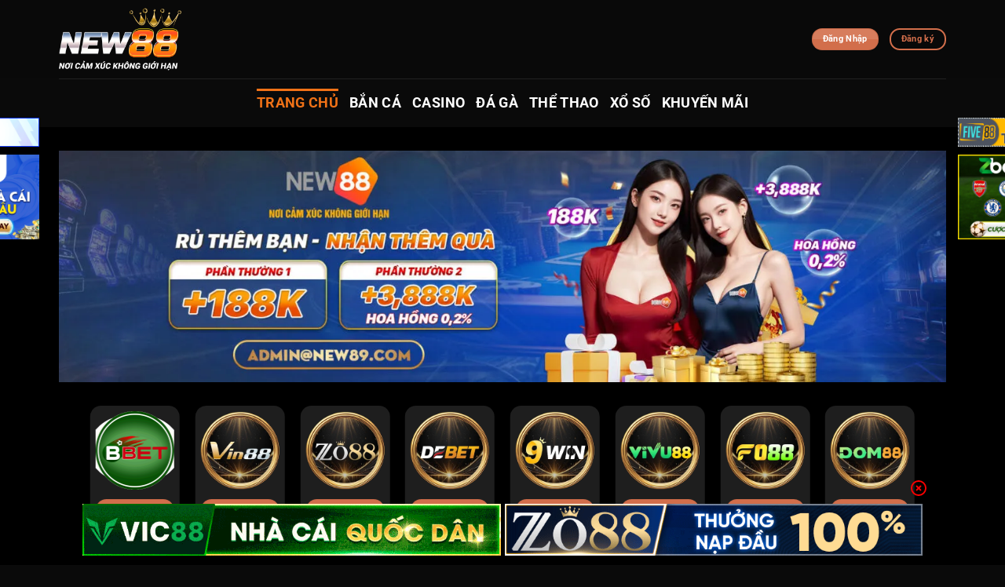

--- FILE ---
content_type: text/javascript
request_url: https://cheapukshoes.uk.com/wp-content/plugins/pd-shortcode//assets/js/pd-banner.js?ver=1.2.9
body_size: -70
content:
function pd_banner_footer_close() {
    document.querySelector('.pd-banner-footer').style.display = 'none';
}


function hide_float_left() {
    var content = document.getElementById('float_content_left');
    var hide = document.getElementById('hide_float_left');
    if (content.style.display === "none") {
        content.style.display = "block";
        hide.innerHTML = '<a href="javascript:hide_float_left()">Tắt QC [X]</a>';
    } else {
        content.style.display = "none";
    }
}

document.addEventListener("DOMContentLoaded", function () {
    var MainContentW = 1140;
    var LeftAdjust = 10;
    var RightAdjust = 10;
    var LeftBannerW = 140;
    var TopAdjust = 150;
    var TopAdjustScroll = 150;
    var ResponsiveBreakpoint = 1280;

    var objAdDivRight = document.querySelector(".pd-banner-right");
    var objAdDivLeft = document.querySelector(".pd-banner-left");

    if (!objAdDivRight || !objAdDivLeft) return;

    function FloatTopDiv() {
        var clientWidth = window.innerWidth;
        var scrollTop = window.pageYOffset || 0;

        var startLX = ((clientWidth - MainContentW) / 2) - (LeftBannerW + LeftAdjust);
        var startRX = ((clientWidth - MainContentW) / 2) + (MainContentW + RightAdjust);

        function setPosition(div, x, y, position) {
            div.style.left = x + "px";
            div.style.top = y + "px";
            div.style.position = position;
        }

        if (clientWidth < ResponsiveBreakpoint) {
            objAdDivLeft.style.display = "none";
            objAdDivRight.style.display = "none";
        } else {
            objAdDivLeft.style.display = "block";
            objAdDivRight.style.display = "block";

            if (scrollTop >= Math.abs(TopAdjust - TopAdjustScroll)) {
                setPosition(objAdDivLeft, startLX, TopAdjustScroll, "fixed");
                setPosition(objAdDivRight, startRX, TopAdjustScroll, "fixed");
            } else {
                setPosition(objAdDivLeft, startLX, TopAdjust, "absolute");
                setPosition(objAdDivRight, startRX, TopAdjust, "absolute");
            }
        }
    }

    window.addEventListener("resize", FloatTopDiv);
    window.addEventListener("scroll", FloatTopDiv);
    FloatTopDiv();
});
